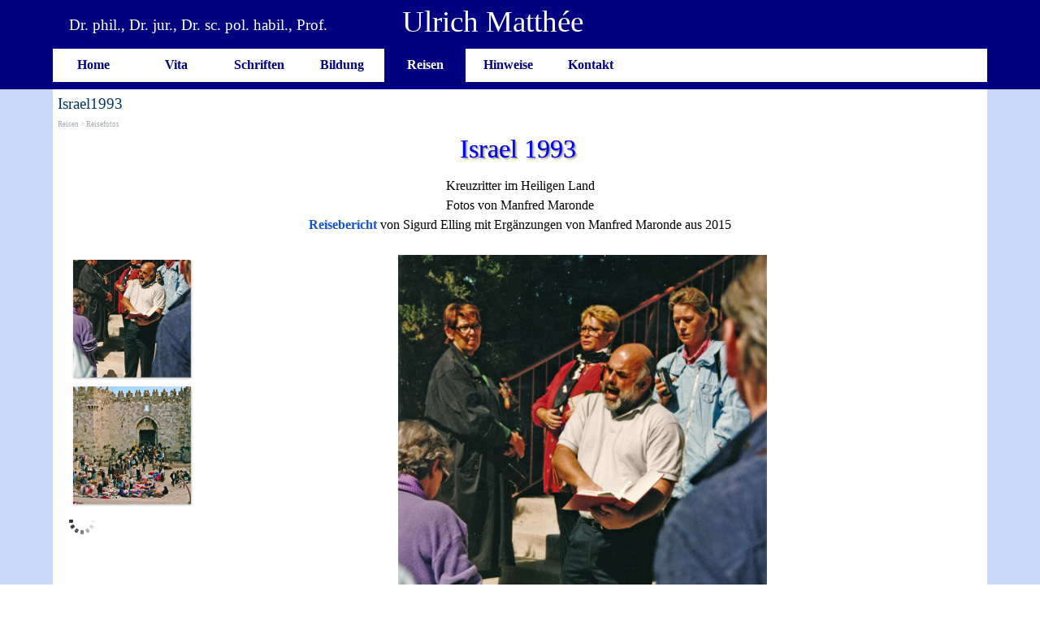

--- FILE ---
content_type: text/html
request_url: https://matthee.org/israel1993.html
body_size: 53023
content:
<!DOCTYPE html><!-- HTML5 -->
<html prefix="og: http://ogp.me/ns#" lang="de-DE" dir="ltr">
	<head>
		<title>Israel1993 - Prof. Dr. Dr. Ulrich Matthée, Kiel</title>
		<meta charset="utf-8" />
		<!--[if IE]><meta http-equiv="ImageToolbar" content="False" /><![endif]-->
		<meta name="author" content="Manfred Maronde" />
		<meta name="generator" content="Incomedia WebSite X5 Evo 2025.3.3 - www.websitex5.com" />
		<meta name="viewport" content="width=device-width, initial-scale=1" />
		
		<link rel="stylesheet" href="style/reset.css?2025-3-3-0" media="screen,print" />
		<link rel="stylesheet" href="style/print.css?2025-3-3-0" media="print" />
		<link rel="stylesheet" href="style/style.css?2025-3-3-0" media="screen,print" />
		<link rel="stylesheet" href="style/template.css?2025-3-3-0" media="screen" />
		<link rel="stylesheet" href="pcss/israel1993.css?2025-3-3-0-638994061381660408" media="screen,print" />
		<script src="res/jquery.js?2025-3-3-0"></script>
		<script src="res/x5engine.js?2025-3-3-0" data-files-version="2025-3-3-0"></script>
		<script>
			window.onload = function(){ checkBrowserCompatibility('Der von Ihnen verwendete Browser unterstützt nicht die die Funktionen, die für die Anzeige dieser Website benötigt werden.','Der von Ihnen verwendete Browser unterstützt möglicherweise nicht die die Funktionen, die für die Anzeige dieser Website benötigt werden.','[1]Browser aktualisieren[/1] oder [2]Vorgang fortsetzen[/2].','http://outdatedbrowser.com/'); };
			x5engine.utils.currentPagePath = 'israel1993.html';
			x5engine.boot.push(function () { x5engine.imPageToTop.initializeButton({}); });
		</script>
		<link rel="icon" href="favicon.ico?2025-3-3-0-638994061381170796" type="image/vnd.microsoft.icon" />
	</head>
	<body>
		<div id="imPageExtContainer">
			<div id="imPageIntContainer">
				<a class="screen-reader-only-even-focused" href="#imGoToCont" title="Überspringen Sie das Hauptmenü">Direkt zum Seiteninhalt</a>
				<div id="imHeaderBg"></div>
				<div id="imPage">
					<header id="imHeader">
						<h1 class="imHidden">Israel1993 - Prof. Dr. Dr. Ulrich Matthée, Kiel</h1>
						<div id="imHeaderObjects"><div id="imHeader_imMenuObject_01_wrapper" class="template-object-wrapper"><!-- UNSEARCHABLE --><a id="imHeader_imMenuObject_01_skip_menu" href="#imHeader_imMenuObject_01_after_menu" class="screen-reader-only-even-focused">Menü überspringen</a><div id="imHeader_imMenuObject_01"><nav id="imHeader_imMenuObject_01_container"><button type="button" class="clear-button-style hamburger-button hamburger-component" aria-label="Menü anzeigen"><span class="hamburger-bar"></span><span class="hamburger-bar"></span><span class="hamburger-bar"></span></button><div class="hamburger-menu-background-container hamburger-component">
	<div class="hamburger-menu-background menu-mobile menu-mobile-animated hidden">
		<button type="button" class="clear-button-style hamburger-menu-close-button" aria-label="Schließen"><span aria-hidden="true">&times;</span></button>
	</div>
</div>
<ul class="menu-mobile-animated hidden">
	<li class="imMnMnFirst imPage" data-link-paths=",/index.html,/">
<div class="label-wrapper">
<div class="label-inner-wrapper">
		<a class="label" href="index.html">
Home		</a>
</div>
</div>
	</li><li class="imMnMnMiddle imLevel" data-link-paths=",/vita.html" data-link-hash="-1004162149"><div class="label-wrapper"><div class="label-inner-wrapper"><a href="vita.html" class="label" onclick="return x5engine.utils.location('vita.html', null, false)">Vita</a><button type="button" class="screen-reader-only clear-button-style toggle-submenu" aria-label="Untermenü anzeigen für Vita" aria-expanded="false" onclick="if ($(this).attr('aria-expanded') == 'true') event.stopImmediatePropagation(); $(this).closest('.imLevel').trigger(jQuery.Event($(this).attr('aria-expanded') == 'false' ? 'mouseenter' : 'mouseleave', { originalEvent: event } ));">▼</button></div></div><ul data-original-position="open-bottom" class="open-bottom" style="" >
	<li class=" imPage" data-link-paths=",/lebenslauf.html">
<div class="label-wrapper">
<div class="label-inner-wrapper">
		<a class="label" href="lebenslauf.html">
Lebenslauf		</a>
</div>
</div>
	</li></ul></li><li class="imMnMnMiddle imLevel" data-link-paths=",/schriften.html" data-link-hash="-1004161332"><div class="label-wrapper"><div class="label-inner-wrapper"><a href="schriften.html" class="label" onclick="return x5engine.utils.location('schriften.html', null, false)">Schriften</a><button type="button" class="screen-reader-only clear-button-style toggle-submenu" aria-label="Untermenü anzeigen für Schriften" aria-expanded="false" onclick="if ($(this).attr('aria-expanded') == 'true') event.stopImmediatePropagation(); $(this).closest('.imLevel').trigger(jQuery.Event($(this).attr('aria-expanded') == 'false' ? 'mouseenter' : 'mouseleave', { originalEvent: event } ));">▼</button></div></div><ul data-original-position="open-bottom" class="open-bottom" style="" >
	<li class="imMnMnFirst imPage" data-link-paths=",/buecher.html">
<div class="label-wrapper">
<div class="label-inner-wrapper">
		<a class="label" href="buecher.html">
Bücher		</a>
</div>
</div>
	</li><li class="imMnMnMiddle imPage" data-link-paths=",/aufsaetze-1.html">
<div class="label-wrapper">
<div class="label-inner-wrapper">
		<a class="label" href="aufsaetze-1.html">
Aufsätze		</a>
</div>
</div>
	</li><li class="imMnMnLast imPage" data-link-paths=",/abendland.html">
<div class="label-wrapper">
<div class="label-inner-wrapper">
		<a class="label" href="abendland.html">
Abendland		</a>
</div>
</div>
	</li></ul></li><li class="imMnMnMiddle imLevel" data-link-paths=",/bildung.html" data-link-hash="-1004161921"><div class="label-wrapper"><div class="label-inner-wrapper"><a href="bildung.html" class="label" onclick="return x5engine.utils.location('bildung.html', null, false)">Bildung</a><button type="button" class="screen-reader-only clear-button-style toggle-submenu" aria-label="Untermenü anzeigen für Bildung" aria-expanded="false" onclick="if ($(this).attr('aria-expanded') == 'true') event.stopImmediatePropagation(); $(this).closest('.imLevel').trigger(jQuery.Event($(this).attr('aria-expanded') == 'false' ? 'mouseenter' : 'mouseleave', { originalEvent: event } ));">▼</button></div></div><ul data-original-position="open-bottom" class="open-bottom" style="" >
	<li class="imMnMnFirst imPage" data-link-paths=",/vortraege.html">
<div class="label-wrapper">
<div class="label-inner-wrapper">
		<a class="label" href="vortraege.html">
Vorträge		</a>
</div>
</div>
	</li><li class="imMnMnMiddle imPage" data-link-paths=",/seminare.html">
<div class="label-wrapper">
<div class="label-inner-wrapper">
		<a class="label" href="seminare.html">
Seminare		</a>
</div>
</div>
	</li><li class="imMnMnMiddle imPage" data-link-paths=",/akademie.html">
<div class="label-wrapper">
<div class="label-inner-wrapper">
		<a class="label" href="akademie.html">
Akademie		</a>
</div>
</div>
	</li><li class="imMnMnMiddle imPage" data-link-paths=",/video.html">
<div class="label-wrapper">
<div class="label-inner-wrapper">
		<a class="label" href="video.html">
Video		</a>
</div>
</div>
	</li><li class="imMnMnLast imPage" data-link-paths=",/vorschau.html">
<div class="label-wrapper">
<div class="label-inner-wrapper">
		<a class="label" href="vorschau.html">
Vorschau		</a>
</div>
</div>
	</li></ul></li><li class="imMnMnMiddle imLevel" data-link-paths=",/reisen.html" data-link-hash="-1004161902"><div class="label-wrapper"><div class="label-inner-wrapper"><a href="reisen.html" class="label" onclick="return x5engine.utils.location('reisen.html', null, false)">Reisen</a><button type="button" class="screen-reader-only clear-button-style toggle-submenu" aria-label="Untermenü anzeigen für Reisen" aria-expanded="false" onclick="if ($(this).attr('aria-expanded') == 'true') event.stopImmediatePropagation(); $(this).closest('.imLevel').trigger(jQuery.Event($(this).attr('aria-expanded') == 'false' ? 'mouseenter' : 'mouseleave', { originalEvent: event } ));">▼</button></div></div><ul data-original-position="open-bottom" class="open-bottom" style="" >
	<li class="imMnMnFirst imPage" data-link-paths=",/rueckschau.html">
<div class="label-wrapper">
<div class="label-inner-wrapper">
		<a class="label" href="rueckschau.html">
Rückschau		</a>
</div>
</div>
	</li><li class="imMnMnMiddle imPage" data-link-paths=",/exkursionen.html">
<div class="label-wrapper">
<div class="label-inner-wrapper">
		<a class="label" href="exkursionen.html">
Exkursionen		</a>
</div>
</div>
	</li><li class="imMnMnMiddle imPage" data-link-paths=",/staaten.html">
<div class="label-wrapper">
<div class="label-inner-wrapper">
		<a class="label" href="staaten.html">
Staaten		</a>
</div>
</div>
	</li><li class="imMnMnMiddle imPage" data-link-paths=",/landkarten.html">
<div class="label-wrapper">
<div class="label-inner-wrapper">
		<a class="label" href="landkarten.html">
Landkarten		</a>
</div>
</div>
	</li><li class="imMnMnMiddle imLevel" data-link-paths=",/reisefotos.html" data-link-hash="-1004160610"><div class="label-wrapper"><div class="label-inner-wrapper"><a href="reisefotos.html" class="label" onclick="return x5engine.utils.location('reisefotos.html', null, false)">Reisefotos</a><button type="button" class="screen-reader-only clear-button-style toggle-submenu" aria-label="Untermenü anzeigen für Reisefotos" aria-expanded="false" onclick="if ($(this).attr('aria-expanded') == 'true') event.stopImmediatePropagation(); $(this).closest('.imLevel').trigger(jQuery.Event($(this).attr('aria-expanded') == 'false' ? 'mouseenter' : 'mouseleave', { originalEvent: event } ));">▼</button></div></div><ul data-original-position="open-right" class="open-right" style="" >
	<li class="imMnMnFirst imPage" data-link-paths=",/polen1983.html">
<div class="label-wrapper">
<div class="label-inner-wrapper">
		<a class="label" href="polen1983.html">
Polen1983		</a>
</div>
</div>
	</li><li class="imMnMnMiddle imPage" data-link-paths=",/portugal1984.html">
<div class="label-wrapper">
<div class="label-inner-wrapper">
		<a class="label" href="portugal1984.html">
Portugal1984		</a>
</div>
</div>
	</li><li class="imMnMnMiddle imPage" data-link-paths=",/ostmittel-europa1985.html">
<div class="label-wrapper">
<div class="label-inner-wrapper">
		<a class="label" href="ostmittel-europa1985.html">
Ostmittel-Europa1985		</a>
</div>
</div>
	</li><li class="imMnMnMiddle imPage" data-link-paths=",/frankreich1986.html">
<div class="label-wrapper">
<div class="label-inner-wrapper">
		<a class="label" href="frankreich1986.html">
Frankreich1986		</a>
</div>
</div>
	</li><li class="imMnMnMiddle imPage" data-link-paths=",/ostsee1991.html">
<div class="label-wrapper">
<div class="label-inner-wrapper">
		<a class="label" href="ostsee1991.html">
Ostsee1991		</a>
</div>
</div>
	</li><li class="imMnMnMiddle imPage" data-link-paths=",/italien1991.html">
<div class="label-wrapper">
<div class="label-inner-wrapper">
		<a class="label" href="italien1991.html">
Italien1991		</a>
</div>
</div>
	</li><li class="imMnMnMiddle imPage" data-link-paths=",/baltikum1992.html">
<div class="label-wrapper">
<div class="label-inner-wrapper">
		<a class="label" href="baltikum1992.html">
Baltikum1992		</a>
</div>
</div>
	</li><li class="imMnMnMiddle imPage" data-link-paths=",/israel1993.html">
<div class="label-wrapper">
<div class="label-inner-wrapper">
		<a class="label" href="israel1993.html">
Israel1993		</a>
</div>
</div>
	</li><li class="imMnMnMiddle imPage" data-link-paths=",/jordanien-syrien1994.html">
<div class="label-wrapper">
<div class="label-inner-wrapper">
		<a class="label" href="jordanien-syrien1994.html">
Jordanien/Syrien1994		</a>
</div>
</div>
	</li><li class="imMnMnMiddle imPage" data-link-paths=",/ostmittel-europa1994.html">
<div class="label-wrapper">
<div class="label-inner-wrapper">
		<a class="label" href="ostmittel-europa1994.html">
Ostmittel-Europa1994		</a>
</div>
</div>
	</li><li class="imMnMnMiddle imPage" data-link-paths=",/suedost-asien1995.html">
<div class="label-wrapper">
<div class="label-inner-wrapper">
		<a class="label" href="suedost-asien1995.html">
Südost-Asien1995		</a>
</div>
</div>
	</li><li class="imMnMnMiddle imPage" data-link-paths=",/jemen1996.html">
<div class="label-wrapper">
<div class="label-inner-wrapper">
		<a class="label" href="jemen1996.html">
Jemen1996		</a>
</div>
</div>
	</li><li class="imMnMnMiddle imPage" data-link-paths=",/marokko1999.html">
<div class="label-wrapper">
<div class="label-inner-wrapper">
		<a class="label" href="marokko1999.html">
Marokko1999		</a>
</div>
</div>
	</li><li class="imMnMnMiddle imPage" data-link-paths=",/griechenland2000.html">
<div class="label-wrapper">
<div class="label-inner-wrapper">
		<a class="label" href="griechenland2000.html">
Griechenland2000		</a>
</div>
</div>
	</li><li class="imMnMnMiddle imPage" data-link-paths=",/spanien2001.html">
<div class="label-wrapper">
<div class="label-inner-wrapper">
		<a class="label" href="spanien2001.html">
Spanien2001		</a>
</div>
</div>
	</li><li class="imMnMnMiddle imPage" data-link-paths=",/russland2003.html">
<div class="label-wrapper">
<div class="label-inner-wrapper">
		<a class="label" href="russland2003.html">
Russland2003		</a>
</div>
</div>
	</li><li class="imMnMnMiddle imPage" data-link-paths=",/aegypten2004.html">
<div class="label-wrapper">
<div class="label-inner-wrapper">
		<a class="label" href="aegypten2004.html">
Ägypten2004		</a>
</div>
</div>
	</li><li class="imMnMnMiddle imPage" data-link-paths=",/indien2006.html">
<div class="label-wrapper">
<div class="label-inner-wrapper">
		<a class="label" href="indien2006.html">
Indien2006		</a>
</div>
</div>
	</li><li class="imMnMnMiddle imPage" data-link-paths=",/ex-jugoslawien2006.html">
<div class="label-wrapper">
<div class="label-inner-wrapper">
		<a class="label" href="ex-jugoslawien2006.html">
Ex-Jugoslawien2006		</a>
</div>
</div>
	</li><li class="imMnMnLast imPage" data-link-paths=",/usbekistan2010.html">
<div class="label-wrapper">
<div class="label-inner-wrapper">
		<a class="label" href="usbekistan2010.html">
Usbekistan2010		</a>
</div>
</div>
	</li></ul></li><li class="imMnMnMiddle imLevel" data-link-paths=",/reiseberichte.html" data-link-hash="-1004161712"><div class="label-wrapper"><div class="label-inner-wrapper"><a href="reiseberichte.html" class="label" onclick="return x5engine.utils.location('reiseberichte.html', null, false)">Reiseberichte</a><button type="button" class="screen-reader-only clear-button-style toggle-submenu" aria-label="Untermenü anzeigen für Reiseberichte" aria-expanded="false" onclick="if ($(this).attr('aria-expanded') == 'true') event.stopImmediatePropagation(); $(this).closest('.imLevel').trigger(jQuery.Event($(this).attr('aria-expanded') == 'false' ? 'mouseenter' : 'mouseleave', { originalEvent: event } ));">▼</button></div></div><ul data-original-position="open-right" class="open-right" style="" >
	<li class="imMnMnFirst imPage" data-link-paths=",/deutschland.html">
<div class="label-wrapper">
<div class="label-inner-wrapper">
		<a class="label" href="deutschland.html">
Deutschland		</a>
</div>
</div>
	</li><li class="imMnMnLast imPage" data-link-paths=",/ausland.html">
<div class="label-wrapper">
<div class="label-inner-wrapper">
		<a class="label" href="ausland.html">
Ausland		</a>
</div>
</div>
	</li></ul></li><li class="imMnMnLast imPage" data-link-paths=",/reisefreunde.html">
<div class="label-wrapper">
<div class="label-inner-wrapper">
		<a class="label" href="reisefreunde.html">
Reisefreunde		</a>
</div>
</div>
	</li></ul></li><li class="imMnMnMiddle imLevel" data-link-paths=",/hinweise.html" data-link-hash="-1004161161"><div class="label-wrapper"><div class="label-inner-wrapper"><a href="hinweise.html" class="label" onclick="return x5engine.utils.location('hinweise.html', null, false)">Hinweise</a><button type="button" class="screen-reader-only clear-button-style toggle-submenu" aria-label="Untermenü anzeigen für Hinweise" aria-expanded="false" onclick="if ($(this).attr('aria-expanded') == 'true') event.stopImmediatePropagation(); $(this).closest('.imLevel').trigger(jQuery.Event($(this).attr('aria-expanded') == 'false' ? 'mouseenter' : 'mouseleave', { originalEvent: event } ));">▼</button></div></div><ul data-original-position="open-bottom" class="open-bottom" style="" >
	<li class="imMnMnFirst imPage" data-link-paths=",/impressum.html">
<div class="label-wrapper">
<div class="label-inner-wrapper">
		<a class="label" href="impressum.html">
Impressum		</a>
</div>
</div>
	</li><li class="imMnMnMiddle imPage" data-link-paths=",/disclaimer.html">
<div class="label-wrapper">
<div class="label-inner-wrapper">
		<a class="label" href="disclaimer.html">
Disclaimer		</a>
</div>
</div>
	</li><li class="imMnMnMiddle imPage" data-link-paths=",/datenschutz.html">
<div class="label-wrapper">
<div class="label-inner-wrapper">
		<a class="label" href="datenschutz.html">
Datenschutz		</a>
</div>
</div>
	</li><li class="imMnMnMiddle imPage" data-link-paths=",/lage.html">
<div class="label-wrapper">
<div class="label-inner-wrapper">
		<a class="label" href="lage.html">
Lage		</a>
</div>
</div>
	</li><li class="imMnMnMiddle imPage" data-link-paths=",/download.html">
<div class="label-wrapper">
<div class="label-inner-wrapper">
		<a class="label" href="download.html">
Download		</a>
</div>
</div>
	</li><li class="imMnMnMiddle imPage" data-link-paths=",/kommentar.php">
<div class="label-wrapper">
<div class="label-inner-wrapper">
		<a class="label" href="kommentar.php">
Kommentar		</a>
</div>
</div>
	</li><li class="imMnMnMiddle imPage" data-link-paths=",/links.html">
<div class="label-wrapper">
<div class="label-inner-wrapper">
		<a class="label" href="links.html">
Links		</a>
</div>
</div>
	</li><li class="imMnMnLast imPage" data-link-paths=",/suche.html">
<div class="label-wrapper">
<div class="label-inner-wrapper">
		<a class="label" href="suche.html">
Suche		</a>
</div>
</div>
	</li></ul></li><li class="imMnMnLast imPage" data-link-paths=",/kontakt.html">
<div class="label-wrapper">
<div class="label-inner-wrapper">
		<a class="label" href="kontakt.html">
Kontakt		</a>
</div>
</div>
	</li></ul></nav></div><a id="imHeader_imMenuObject_01_after_menu" class="screen-reader-only-even-focused"></a><!-- UNSEARCHABLE END --><script>
var imHeader_imMenuObject_01_settings = {
	'menuId': 'imHeader_imMenuObject_01',
	'responsiveMenuEffect': 'none',
	'responsiveMenuLevelOpenEvent': 'mouseover',
	'animationDuration': 0,
}
x5engine.boot.push(function(){x5engine.initMenu(imHeader_imMenuObject_01_settings)});
$(function () {
    $('#imHeader_imMenuObject_01_container ul li').not('.imMnMnSeparator').each(function () {
        $(this).on('mouseenter', function (evt) {
            if (!evt.originalEvent) {
                evt.stopImmediatePropagation();
                evt.preventDefault();
                return;
            }
        });
    });
});
$(function () {$('#imHeader_imMenuObject_01_container ul li').not('.imMnMnSeparator').each(function () {    var $this = $(this), timeout = 0;    $this.on('mouseenter', function () {        clearTimeout(timeout);        setTimeout(function () { $this.children('ul, .multiple-column').stop(false, false).show(); }, 250);    }).on('mouseleave', function () {        timeout = setTimeout(function () { $this.children('ul, .multiple-column').stop(false, false).hide(); }, 250);    });});});

</script>
</div><div id="imHeader_imObjectTitle_03_wrapper" class="template-object-wrapper"><h1 id="imHeader_imObjectTitle_03"><span id ="imHeader_imObjectTitle_03_text" >Ulrich Matthée</span></h1></div><div id="imHeader_imObjectTitle_04_wrapper" class="template-object-wrapper"><h1 id="imHeader_imObjectTitle_04"><span id ="imHeader_imObjectTitle_04_text" >Ulrich Matthée</span></h1></div><div id="imHeader_imObjectTitle_05_wrapper" class="template-object-wrapper"><h2 id="imHeader_imObjectTitle_05"><span id ="imHeader_imObjectTitle_05_text" >Dr. phil., Dr. jur., Dr. sc. pol. habil., Prof.</span></h2></div></div>
					</header>
					<div id="imStickyBarContainer">
						<div id="imStickyBarGraphics"></div>
						<div id="imStickyBar">
							<div id="imStickyBarObjects"><div id="imStickyBar_imMenuObject_03_wrapper" class="template-object-wrapper"><!-- UNSEARCHABLE --><a id="imStickyBar_imMenuObject_03_skip_menu" href="#imStickyBar_imMenuObject_03_after_menu" class="screen-reader-only-even-focused">Menü überspringen</a><div id="imStickyBar_imMenuObject_03"><nav id="imStickyBar_imMenuObject_03_container"><button type="button" class="clear-button-style hamburger-button hamburger-component" aria-label="Menü anzeigen"><span class="hamburger-bar"></span><span class="hamburger-bar"></span><span class="hamburger-bar"></span></button><div class="hamburger-menu-background-container hamburger-component">
	<div class="hamburger-menu-background menu-mobile menu-mobile-animated hidden">
		<button type="button" class="clear-button-style hamburger-menu-close-button" aria-label="Schließen"><span aria-hidden="true">&times;</span></button>
	</div>
</div>
<ul class="menu-mobile-animated hidden">
	<li class="imMnMnFirst imPage" data-link-paths=",/index.html,/">
<div class="label-wrapper">
<div class="label-inner-wrapper">
		<a class="label" href="index.html">
Home		</a>
</div>
</div>
	</li><li class="imMnMnMiddle imLevel" data-link-paths=",/vita.html" data-link-hash="-1004162149"><div class="label-wrapper"><div class="label-inner-wrapper"><a href="vita.html" class="label" onclick="return x5engine.utils.location('vita.html', null, false)">Vita</a><button type="button" class="screen-reader-only clear-button-style toggle-submenu" aria-label="Untermenü anzeigen für Vita" aria-expanded="false" onclick="if ($(this).attr('aria-expanded') == 'true') event.stopImmediatePropagation(); $(this).closest('.imLevel').trigger(jQuery.Event($(this).attr('aria-expanded') == 'false' ? 'mouseenter' : 'mouseleave', { originalEvent: event } ));">▼</button></div></div><ul data-original-position="open-bottom" class="open-bottom" style="" >
	<li class=" imPage" data-link-paths=",/lebenslauf.html">
<div class="label-wrapper">
<div class="label-inner-wrapper">
		<a class="label" href="lebenslauf.html">
Lebenslauf		</a>
</div>
</div>
	</li></ul></li><li class="imMnMnMiddle imLevel" data-link-paths=",/schriften.html" data-link-hash="-1004161332"><div class="label-wrapper"><div class="label-inner-wrapper"><a href="schriften.html" class="label" onclick="return x5engine.utils.location('schriften.html', null, false)">Schriften</a><button type="button" class="screen-reader-only clear-button-style toggle-submenu" aria-label="Untermenü anzeigen für Schriften" aria-expanded="false" onclick="if ($(this).attr('aria-expanded') == 'true') event.stopImmediatePropagation(); $(this).closest('.imLevel').trigger(jQuery.Event($(this).attr('aria-expanded') == 'false' ? 'mouseenter' : 'mouseleave', { originalEvent: event } ));">▼</button></div></div><ul data-original-position="open-bottom" class="open-bottom" style="" >
	<li class="imMnMnFirst imPage" data-link-paths=",/buecher.html">
<div class="label-wrapper">
<div class="label-inner-wrapper">
		<a class="label" href="buecher.html">
Bücher		</a>
</div>
</div>
	</li><li class="imMnMnMiddle imPage" data-link-paths=",/aufsaetze-1.html">
<div class="label-wrapper">
<div class="label-inner-wrapper">
		<a class="label" href="aufsaetze-1.html">
Aufsätze		</a>
</div>
</div>
	</li><li class="imMnMnLast imPage" data-link-paths=",/abendland.html">
<div class="label-wrapper">
<div class="label-inner-wrapper">
		<a class="label" href="abendland.html">
Abendland		</a>
</div>
</div>
	</li></ul></li><li class="imMnMnMiddle imLevel" data-link-paths=",/bildung.html" data-link-hash="-1004161921"><div class="label-wrapper"><div class="label-inner-wrapper"><a href="bildung.html" class="label" onclick="return x5engine.utils.location('bildung.html', null, false)">Bildung</a><button type="button" class="screen-reader-only clear-button-style toggle-submenu" aria-label="Untermenü anzeigen für Bildung" aria-expanded="false" onclick="if ($(this).attr('aria-expanded') == 'true') event.stopImmediatePropagation(); $(this).closest('.imLevel').trigger(jQuery.Event($(this).attr('aria-expanded') == 'false' ? 'mouseenter' : 'mouseleave', { originalEvent: event } ));">▼</button></div></div><ul data-original-position="open-bottom" class="open-bottom" style="" >
	<li class="imMnMnFirst imPage" data-link-paths=",/vortraege.html">
<div class="label-wrapper">
<div class="label-inner-wrapper">
		<a class="label" href="vortraege.html">
Vorträge		</a>
</div>
</div>
	</li><li class="imMnMnMiddle imPage" data-link-paths=",/seminare.html">
<div class="label-wrapper">
<div class="label-inner-wrapper">
		<a class="label" href="seminare.html">
Seminare		</a>
</div>
</div>
	</li><li class="imMnMnMiddle imPage" data-link-paths=",/akademie.html">
<div class="label-wrapper">
<div class="label-inner-wrapper">
		<a class="label" href="akademie.html">
Akademie		</a>
</div>
</div>
	</li><li class="imMnMnMiddle imPage" data-link-paths=",/video.html">
<div class="label-wrapper">
<div class="label-inner-wrapper">
		<a class="label" href="video.html">
Video		</a>
</div>
</div>
	</li><li class="imMnMnLast imPage" data-link-paths=",/vorschau.html">
<div class="label-wrapper">
<div class="label-inner-wrapper">
		<a class="label" href="vorschau.html">
Vorschau		</a>
</div>
</div>
	</li></ul></li><li class="imMnMnMiddle imLevel" data-link-paths=",/reisen.html" data-link-hash="-1004161902"><div class="label-wrapper"><div class="label-inner-wrapper"><a href="reisen.html" class="label" onclick="return x5engine.utils.location('reisen.html', null, false)">Reisen</a><button type="button" class="screen-reader-only clear-button-style toggle-submenu" aria-label="Untermenü anzeigen für Reisen" aria-expanded="false" onclick="if ($(this).attr('aria-expanded') == 'true') event.stopImmediatePropagation(); $(this).closest('.imLevel').trigger(jQuery.Event($(this).attr('aria-expanded') == 'false' ? 'mouseenter' : 'mouseleave', { originalEvent: event } ));">▼</button></div></div><ul data-original-position="open-bottom" class="open-bottom" style="" >
	<li class="imMnMnFirst imPage" data-link-paths=",/rueckschau.html">
<div class="label-wrapper">
<div class="label-inner-wrapper">
		<a class="label" href="rueckschau.html">
Rückschau		</a>
</div>
</div>
	</li><li class="imMnMnMiddle imPage" data-link-paths=",/exkursionen.html">
<div class="label-wrapper">
<div class="label-inner-wrapper">
		<a class="label" href="exkursionen.html">
Exkursionen		</a>
</div>
</div>
	</li><li class="imMnMnMiddle imPage" data-link-paths=",/staaten.html">
<div class="label-wrapper">
<div class="label-inner-wrapper">
		<a class="label" href="staaten.html">
Staaten		</a>
</div>
</div>
	</li><li class="imMnMnMiddle imPage" data-link-paths=",/landkarten.html">
<div class="label-wrapper">
<div class="label-inner-wrapper">
		<a class="label" href="landkarten.html">
Landkarten		</a>
</div>
</div>
	</li><li class="imMnMnMiddle imLevel" data-link-paths=",/reisefotos.html" data-link-hash="-1004160610"><div class="label-wrapper"><div class="label-inner-wrapper"><a href="reisefotos.html" class="label" onclick="return x5engine.utils.location('reisefotos.html', null, false)">Reisefotos</a><button type="button" class="screen-reader-only clear-button-style toggle-submenu" aria-label="Untermenü anzeigen für Reisefotos" aria-expanded="false" onclick="if ($(this).attr('aria-expanded') == 'true') event.stopImmediatePropagation(); $(this).closest('.imLevel').trigger(jQuery.Event($(this).attr('aria-expanded') == 'false' ? 'mouseenter' : 'mouseleave', { originalEvent: event } ));">▼</button></div></div><ul data-original-position="open-right" class="open-right" style="" >
	<li class="imMnMnFirst imPage" data-link-paths=",/polen1983.html">
<div class="label-wrapper">
<div class="label-inner-wrapper">
		<a class="label" href="polen1983.html">
Polen1983		</a>
</div>
</div>
	</li><li class="imMnMnMiddle imPage" data-link-paths=",/portugal1984.html">
<div class="label-wrapper">
<div class="label-inner-wrapper">
		<a class="label" href="portugal1984.html">
Portugal1984		</a>
</div>
</div>
	</li><li class="imMnMnMiddle imPage" data-link-paths=",/ostmittel-europa1985.html">
<div class="label-wrapper">
<div class="label-inner-wrapper">
		<a class="label" href="ostmittel-europa1985.html">
Ostmittel-Europa1985		</a>
</div>
</div>
	</li><li class="imMnMnMiddle imPage" data-link-paths=",/frankreich1986.html">
<div class="label-wrapper">
<div class="label-inner-wrapper">
		<a class="label" href="frankreich1986.html">
Frankreich1986		</a>
</div>
</div>
	</li><li class="imMnMnMiddle imPage" data-link-paths=",/ostsee1991.html">
<div class="label-wrapper">
<div class="label-inner-wrapper">
		<a class="label" href="ostsee1991.html">
Ostsee1991		</a>
</div>
</div>
	</li><li class="imMnMnMiddle imPage" data-link-paths=",/italien1991.html">
<div class="label-wrapper">
<div class="label-inner-wrapper">
		<a class="label" href="italien1991.html">
Italien1991		</a>
</div>
</div>
	</li><li class="imMnMnMiddle imPage" data-link-paths=",/baltikum1992.html">
<div class="label-wrapper">
<div class="label-inner-wrapper">
		<a class="label" href="baltikum1992.html">
Baltikum1992		</a>
</div>
</div>
	</li><li class="imMnMnMiddle imPage" data-link-paths=",/israel1993.html">
<div class="label-wrapper">
<div class="label-inner-wrapper">
		<a class="label" href="israel1993.html">
Israel1993		</a>
</div>
</div>
	</li><li class="imMnMnMiddle imPage" data-link-paths=",/jordanien-syrien1994.html">
<div class="label-wrapper">
<div class="label-inner-wrapper">
		<a class="label" href="jordanien-syrien1994.html">
Jordanien/Syrien1994		</a>
</div>
</div>
	</li><li class="imMnMnMiddle imPage" data-link-paths=",/ostmittel-europa1994.html">
<div class="label-wrapper">
<div class="label-inner-wrapper">
		<a class="label" href="ostmittel-europa1994.html">
Ostmittel-Europa1994		</a>
</div>
</div>
	</li><li class="imMnMnMiddle imPage" data-link-paths=",/suedost-asien1995.html">
<div class="label-wrapper">
<div class="label-inner-wrapper">
		<a class="label" href="suedost-asien1995.html">
Südost-Asien1995		</a>
</div>
</div>
	</li><li class="imMnMnMiddle imPage" data-link-paths=",/jemen1996.html">
<div class="label-wrapper">
<div class="label-inner-wrapper">
		<a class="label" href="jemen1996.html">
Jemen1996		</a>
</div>
</div>
	</li><li class="imMnMnMiddle imPage" data-link-paths=",/marokko1999.html">
<div class="label-wrapper">
<div class="label-inner-wrapper">
		<a class="label" href="marokko1999.html">
Marokko1999		</a>
</div>
</div>
	</li><li class="imMnMnMiddle imPage" data-link-paths=",/griechenland2000.html">
<div class="label-wrapper">
<div class="label-inner-wrapper">
		<a class="label" href="griechenland2000.html">
Griechenland2000		</a>
</div>
</div>
	</li><li class="imMnMnMiddle imPage" data-link-paths=",/spanien2001.html">
<div class="label-wrapper">
<div class="label-inner-wrapper">
		<a class="label" href="spanien2001.html">
Spanien2001		</a>
</div>
</div>
	</li><li class="imMnMnMiddle imPage" data-link-paths=",/russland2003.html">
<div class="label-wrapper">
<div class="label-inner-wrapper">
		<a class="label" href="russland2003.html">
Russland2003		</a>
</div>
</div>
	</li><li class="imMnMnMiddle imPage" data-link-paths=",/aegypten2004.html">
<div class="label-wrapper">
<div class="label-inner-wrapper">
		<a class="label" href="aegypten2004.html">
Ägypten2004		</a>
</div>
</div>
	</li><li class="imMnMnMiddle imPage" data-link-paths=",/indien2006.html">
<div class="label-wrapper">
<div class="label-inner-wrapper">
		<a class="label" href="indien2006.html">
Indien2006		</a>
</div>
</div>
	</li><li class="imMnMnMiddle imPage" data-link-paths=",/ex-jugoslawien2006.html">
<div class="label-wrapper">
<div class="label-inner-wrapper">
		<a class="label" href="ex-jugoslawien2006.html">
Ex-Jugoslawien2006		</a>
</div>
</div>
	</li><li class="imMnMnLast imPage" data-link-paths=",/usbekistan2010.html">
<div class="label-wrapper">
<div class="label-inner-wrapper">
		<a class="label" href="usbekistan2010.html">
Usbekistan2010		</a>
</div>
</div>
	</li></ul></li><li class="imMnMnMiddle imLevel" data-link-paths=",/reiseberichte.html" data-link-hash="-1004161712"><div class="label-wrapper"><div class="label-inner-wrapper"><a href="reiseberichte.html" class="label" onclick="return x5engine.utils.location('reiseberichte.html', null, false)">Reiseberichte</a><button type="button" class="screen-reader-only clear-button-style toggle-submenu" aria-label="Untermenü anzeigen für Reiseberichte" aria-expanded="false" onclick="if ($(this).attr('aria-expanded') == 'true') event.stopImmediatePropagation(); $(this).closest('.imLevel').trigger(jQuery.Event($(this).attr('aria-expanded') == 'false' ? 'mouseenter' : 'mouseleave', { originalEvent: event } ));">▼</button></div></div><ul data-original-position="open-right" class="open-right" style="" >
	<li class="imMnMnFirst imPage" data-link-paths=",/deutschland.html">
<div class="label-wrapper">
<div class="label-inner-wrapper">
		<a class="label" href="deutschland.html">
Deutschland		</a>
</div>
</div>
	</li><li class="imMnMnLast imPage" data-link-paths=",/ausland.html">
<div class="label-wrapper">
<div class="label-inner-wrapper">
		<a class="label" href="ausland.html">
Ausland		</a>
</div>
</div>
	</li></ul></li><li class="imMnMnLast imPage" data-link-paths=",/reisefreunde.html">
<div class="label-wrapper">
<div class="label-inner-wrapper">
		<a class="label" href="reisefreunde.html">
Reisefreunde		</a>
</div>
</div>
	</li></ul></li><li class="imMnMnMiddle imLevel" data-link-paths=",/hinweise.html" data-link-hash="-1004161161"><div class="label-wrapper"><div class="label-inner-wrapper"><a href="hinweise.html" class="label" onclick="return x5engine.utils.location('hinweise.html', null, false)">Hinweise</a><button type="button" class="screen-reader-only clear-button-style toggle-submenu" aria-label="Untermenü anzeigen für Hinweise" aria-expanded="false" onclick="if ($(this).attr('aria-expanded') == 'true') event.stopImmediatePropagation(); $(this).closest('.imLevel').trigger(jQuery.Event($(this).attr('aria-expanded') == 'false' ? 'mouseenter' : 'mouseleave', { originalEvent: event } ));">▼</button></div></div><ul data-original-position="open-bottom" class="open-bottom" style="" >
	<li class="imMnMnFirst imPage" data-link-paths=",/impressum.html">
<div class="label-wrapper">
<div class="label-inner-wrapper">
		<a class="label" href="impressum.html">
Impressum		</a>
</div>
</div>
	</li><li class="imMnMnMiddle imPage" data-link-paths=",/disclaimer.html">
<div class="label-wrapper">
<div class="label-inner-wrapper">
		<a class="label" href="disclaimer.html">
Disclaimer		</a>
</div>
</div>
	</li><li class="imMnMnMiddle imPage" data-link-paths=",/datenschutz.html">
<div class="label-wrapper">
<div class="label-inner-wrapper">
		<a class="label" href="datenschutz.html">
Datenschutz		</a>
</div>
</div>
	</li><li class="imMnMnMiddle imPage" data-link-paths=",/lage.html">
<div class="label-wrapper">
<div class="label-inner-wrapper">
		<a class="label" href="lage.html">
Lage		</a>
</div>
</div>
	</li><li class="imMnMnMiddle imPage" data-link-paths=",/download.html">
<div class="label-wrapper">
<div class="label-inner-wrapper">
		<a class="label" href="download.html">
Download		</a>
</div>
</div>
	</li><li class="imMnMnMiddle imPage" data-link-paths=",/kommentar.php">
<div class="label-wrapper">
<div class="label-inner-wrapper">
		<a class="label" href="kommentar.php">
Kommentar		</a>
</div>
</div>
	</li><li class="imMnMnMiddle imPage" data-link-paths=",/links.html">
<div class="label-wrapper">
<div class="label-inner-wrapper">
		<a class="label" href="links.html">
Links		</a>
</div>
</div>
	</li><li class="imMnMnLast imPage" data-link-paths=",/suche.html">
<div class="label-wrapper">
<div class="label-inner-wrapper">
		<a class="label" href="suche.html">
Suche		</a>
</div>
</div>
	</li></ul></li><li class="imMnMnLast imPage" data-link-paths=",/kontakt.html">
<div class="label-wrapper">
<div class="label-inner-wrapper">
		<a class="label" href="kontakt.html">
Kontakt		</a>
</div>
</div>
	</li></ul></nav></div><a id="imStickyBar_imMenuObject_03_after_menu" class="screen-reader-only-even-focused"></a><!-- UNSEARCHABLE END --><script>
var imStickyBar_imMenuObject_03_settings = {
	'menuId': 'imStickyBar_imMenuObject_03',
	'responsiveMenuEffect': 'slide',
	'responsiveMenuLevelOpenEvent': 'mouseover',
	'animationDuration': 1100,
}
x5engine.boot.push(function(){x5engine.initMenu(imStickyBar_imMenuObject_03_settings)});
$(function () {
    $('#imStickyBar_imMenuObject_03_container ul li').not('.imMnMnSeparator').each(function () {
        $(this).on('mouseenter', function (evt) {
            if (!evt.originalEvent) {
                evt.stopImmediatePropagation();
                evt.preventDefault();
                return;
            }
        });
    });
});
$(function () {$('#imStickyBar_imMenuObject_03_container ul li').not('.imMnMnSeparator').each(function () {    var $this = $(this), timeout = 0, subtimeout = 0, width = 'none', height = 'none';        var submenu = $this.children('ul').add($this.find('.multiple-column > ul'));    $this.on('mouseenter', function () {        if($(this).parents('#imStickyBar_imMenuObject_03_container-menu-opened').length > 0) return;         clearTimeout(timeout);        clearTimeout(subtimeout);        $this.children('.multiple-column').show(0);        submenu.stop(false, false);        if (width == 'none') {             width = submenu.width();        }        if (height == 'none') {            height = submenu.height();            submenu.css({ overflow : 'hidden', height: 0});        }        setTimeout(function () {         submenu.css({ overflow : 'hidden'}).fadeIn(1).animate({ height: height }, 300, null, function() {$(this).css('overflow', 'visible'); });        }, 250);    }).on('mouseleave', function () {        if($(this).parents('#imStickyBar_imMenuObject_03_container-menu-opened').length > 0) return;         timeout = setTimeout(function () {         submenu.stop(false, false);            submenu.css('overflow', 'hidden').animate({ height: 0 }, 300, null, function() {$(this).fadeOut(0); });            subtimeout = setTimeout(function () { $this.children('.multiple-column').hide(0); }, 300);        }, 250);    });});});

</script>
</div><div id="imStickyBar_imObjectTitle_05_wrapper" class="template-object-wrapper"><h2 id="imStickyBar_imObjectTitle_05"><span id ="imStickyBar_imObjectTitle_05_text" >Dr. phil., Dr. jur., Dr. sc. pol. habil., Prof.</span></h2></div><div id="imStickyBar_imObjectTitle_06_wrapper" class="template-object-wrapper"><h1 id="imStickyBar_imObjectTitle_06"><span id ="imStickyBar_imObjectTitle_06_text" >Ulrich Matthée</span></h1></div></div>
						</div>
					</div>
					<div id="imSideBar">
						<div id="imSideBarObjects"><div id="imSideBar_imObjectImage_01_wrapper" class="template-object-wrapper"><div id="imSideBar_imObjectImage_01"><div id="imSideBar_imObjectImage_01_container"></div></div>
<script>
	x5engine.boot.push(function () {
		$('#imSideBar_imObjectImage_01').addClass('imlazyloading').trigger('imLazyLoadingStart');
		new x5engine.mediaObject({
			'url': '211206165160216183098142184166161161208208212096156200219',
			"title": 'Maronde\'s Logo', 
			'protect': true,
			'load': function ( o ) {
				$('#imSideBar_imObjectImage_01_container').html( $(o.DOMObject()).css({ 'position': 'relative', 'left': 0, 'top': 0 }) );
				$('#imSideBar_imObjectImage_01').trigger('imLazyLoadingEnd');
			}
		});
	});
</script>
</div><div id="imSideBar_imTextObject_02_wrapper" class="template-object-wrapper"><div id="imSideBar_imTextObject_02">
	<div data-index="0"  class="text-tab-content grid-prop current-tab "  id="imSideBar_imTextObject_02_tab0" style="opacity: 1; " role="tabpanel" tabindex="0">
		<div class="text-inner">
			<div align="center"> 						<div data-line-height="1.15" class="lh1-15 cf1"><div class="fs9lh1-15 ff1"><div data-line-height="1.15" class="lh1-15 cb1"><b class="imTALeft fs9lh1-15">Kunstverlag und</b><br></div><div data-line-height="1.15" class="lh1-15 cb1"><b>Agentur GmbH<br></b><b class="imTALeft"><div style="text-align: -webkit-center; display: inline !important;" data-line-height="1.15" class="lh1-15"><b class="imTALeft">Sternenweg 4<br></b></div></b><b class="imTALeft"><div style="text-align: -webkit-center; display: inline !important;" data-line-height="1.15" class="lh1-15"><b class="imTALeft">21481 Lauenburg/Elbe<br></b></div></b><b class="imTALeft"><div style="text-align: -webkit-center; display: inline !important;" data-line-height="1.15" class="lh1-15"><b class="imTALeft">maronde@t-online.de<br>04153/5990849</b></div></b></div></div></div></div>
		</div>
	</div>

</div>
</div><div id="imSideBar_imObjectImage_03_wrapper" class="template-object-wrapper"><div id="imSideBar_imObjectImage_03"><div id="imSideBar_imObjectImage_03_container"><img src="images/10Jahre.png" alt="Jubiläumsangebot" title="Jubiläumsangebot" width="120" height="99" />
</div></div></div></div>
					</div>
					<div id="imContentGraphics"></div>
					<main id="imContent">
						<a id="imGoToCont"></a>
						<header>
							<h2 id="imPgTitle">Israel1993</h2>
							<div id="imBreadcrumb"><a href="reisen.html" onclick="return x5engine.utils.location('reisen.html', null, false)">Reisen</a> &gt; <a href="reisefotos.html" onclick="return x5engine.utils.location('reisefotos.html', null, false)">Reisefotos</a></div>
						</header>
						<div id="imPageRow_1" class="imPageRow">
						
						</div>
						<div id="imCell_7" class=""> <div id="imCellStyleGraphics_7" ></div><div id="imCellStyleBorders_7"></div><h1 id="imObjectTitle_92_07"><span id ="imObjectTitle_92_07_text" >Israel 1993</span></h1></div><div id="imPageRow_2" class="imPageRow">
						
						</div>
						<div id="imCell_8" class=""> <div id="imCellStyleGraphics_8" ></div><div id="imCellStyleBorders_8"></div><div id="imTextObject_92_08">
							<div data-index="0"  class="text-tab-content grid-prop current-tab "  id="imTextObject_92_08_tab0" style="opacity: 1; " role="tabpanel" tabindex="0">
								<div class="text-inner">
									<div class="imTACenter"><span class="fs12lh1-5">Kreuzritter im Heiligen Land</span><div><span class="fs12lh1-5">Fotos von Manfred Maronde</span></div><div><span class="fs12lh1-5"><b><a href="https://www.mmaronde.de/414.htm" target="_blank" class="imCssLink">Reisebericht</a></b></span> von Sigurd Elling mit Ergänzungen von Manfred Maronde aus 2015<span class="fs12lh1-5"><br></span></div></div>
								</div>
							</div>
						
						</div>
						</div><div id="imCell_9" class=""> <div id="imCellStyleGraphics_9" ></div><div id="imCellStyleBorders_9"></div><div id="imObjectGallery_92_09"><div id="imObjectGalleryContainer_9"></div></div>
<script>
var imObjectGallery_92_09_settings = {'target': '#imObjectGallery_92_09','backgroundColor': 'transparent','description': { 'fontSize': '10pt','fontFamily': 'Verdana','fontStyle': 'normal','fontWeight': 'normal'},'autoplay': true,'thumbs': { 'position': 'left', 'number': 4 },'controlBar': { 'show': true, 'color': 'rgba(0, 0, 255, 1)' },'random': false,'fullScreen': true,'media': [{'type': 'image','width': 1047,'height': 1440,'url': 'gallery/12904_Israel_Jerusalem_Oelberg_Himmelfahrtskapelle.jpg','hiresUrl': 'gallery/12904_Israel_Jerusalem_Oelberg_Himmelfahrtskapelle_big.jpg','hiresWidth': 1046,'hiresHeight': 1440,'thumb': 'gallery/12904_Israel_Jerusalem_Oelberg_Himmelfahrtskapelle_thumb.png','thumbUrl': 'gallery/12904_Israel_Jerusalem_Oelberg_Himmelfahrtskapelle_sb_thumb.png','description': 'Jerusalem, Ölberg, Bibel-Lesung an der Himmelfahrts-Kapelle','autoplayTime': 5000,'effect': 'none'},{'type': 'image','width': 1110,'height': 812,'url': 'gallery/12926_Israel_Jerusalem_Damaskustor.jpg','hiresUrl': 'gallery/12926_Israel_Jerusalem_Damaskustor_big.jpg','hiresWidth': 1969,'hiresHeight': 1440,'thumb': 'gallery/12926_Israel_Jerusalem_Damaskustor_thumb.png','thumbUrl': 'gallery/12926_Israel_Jerusalem_Damaskustor_sb_thumb.png','description': 'Damaskus-Tor','autoplayTime': 5000,'effect': 'none'},{'type': 'image','width': 1110,'height': 767,'url': 'gallery/12817_Israel_Jerusalem_Marienhospital.jpg','hiresUrl': 'gallery/12817_Israel_Jerusalem_Marienhospital_big.jpg','hiresWidth': 2085,'hiresHeight': 1440,'thumb': 'gallery/12817_Israel_Jerusalem_Marienhospital_thumb.png','thumbUrl': 'gallery/12817_Israel_Jerusalem_Marienhospital_sb_thumb.png','description': 'Ruinen ehem. Marien-Hospital','autoplayTime': 5000,'effect': 'none'},{'type': 'image','width': 1110,'height': 799,'url': 'gallery/13004_Israel_Betlehem_Geburtskirche_i.jpg','hiresUrl': 'gallery/13004_Israel_Betlehem_Geburtskirche_i_big.jpg','hiresWidth': 2002,'hiresHeight': 1440,'thumb': 'gallery/13004_Israel_Betlehem_Geburtskirche_i_thumb.png','thumbUrl': 'gallery/13004_Israel_Betlehem_Geburtskirche_i_sb_thumb.png','description': 'Betlehem, Geburtskirche','autoplayTime': 5000,'effect': 'none'},{'type': 'image','width': 1110,'height': 806,'url': 'gallery/13028_Israel_Massada_Katapultkugeln.jpg','hiresUrl': 'gallery/13028_Israel_Massada_Katapultkugeln_big.jpg','hiresWidth': 1983,'hiresHeight': 1440,'thumb': 'gallery/13028_Israel_Massada_Katapultkugeln_thumb.png','thumbUrl': 'gallery/13028_Israel_Massada_Katapultkugeln_sb_thumb.png','description': 'Massada, Katapult-Steinkugeln','autoplayTime': 5000,'effect': 'none'},{'type': 'image','width': 1110,'height': 796,'url': 'gallery/13225_Israel_See_Genezareth_Hoerner_Hittim.jpg','hiresUrl': 'gallery/13225_Israel_See_Genezareth_Hoerner_Hittim_big.jpg','hiresWidth': 2009,'hiresHeight': 1440,'thumb': 'gallery/13225_Israel_See_Genezareth_Hoerner_Hittim_thumb.png','thumbUrl': 'gallery/13225_Israel_See_Genezareth_Hoerner_Hittim_sb_thumb.png','description': 'See Genezareth, Hörner von Hittim','autoplayTime': 5000,'effect': 'none'},{'type': 'image','width': 1110,'height': 798,'url': 'gallery/13417_Israel_See_Genezareth_Jesus-Boot.jpg','hiresUrl': 'gallery/13417_Israel_See_Genezareth_Jesus-Boot_big.jpg','hiresWidth': 2005,'hiresHeight': 1440,'thumb': 'gallery/13417_Israel_See_Genezareth_Jesus-Boot_thumb.png','thumbUrl': 'gallery/13417_Israel_See_Genezareth_Jesus-Boot_sb_thumb.png','description': 'Fahrt auf ‚Jesus-Boot‘','autoplayTime': 5000,'effect': 'none'},{'type': 'image','width': 1110,'height': 712,'url': 'gallery/13430_Israel_See_Genezareth_Jesus-Boot_Gruppe.jpg','hiresUrl': 'gallery/13430_Israel_See_Genezareth_Jesus-Boot_Gruppe_big.jpg','hiresWidth': 2248,'hiresHeight': 1440,'thumb': 'gallery/13430_Israel_See_Genezareth_Jesus-Boot_Gruppe_thumb.png','thumbUrl': 'gallery/13430_Israel_See_Genezareth_Jesus-Boot_Gruppe_sb_thumb.png','description': 'See Genezareth, wir waren im Boot','autoplayTime': 5000,'effect': 'none'},{'type': 'image','width': 1110,'height': 793,'url': 'gallery/13116_Israel_See_Genezareth_Eiscafe.jpg','hiresUrl': 'gallery/13116_Israel_See_Genezareth_Eiscafe_big.jpg','hiresWidth': 2017,'hiresHeight': 1440,'thumb': 'gallery/13116_Israel_See_Genezareth_Eiscafe_thumb.png','thumbUrl': 'gallery/13116_Israel_See_Genezareth_Eiscafe_sb_thumb.png','description': 'Erfrischung für erschöpfte Krieger','autoplayTime': 5000,'effect': 'none'},{'type': 'image','width': 1110,'height': 798,'url': 'gallery/13414_Israel_Festung_Montfort.jpg','hiresUrl': 'gallery/13414_Israel_Festung_Montfort_big.jpg','hiresWidth': 2003,'hiresHeight': 1440,'thumb': 'gallery/13414_Israel_Festung_Montfort_thumb.png','thumbUrl': 'gallery/13414_Israel_Festung_Montfort_sb_thumb.png','description': 'Montfort, Kreuzfahrer-Burg','autoplayTime': 5000,'effect': 'none'},{'type': 'image','width': 1110,'height': 791,'url': 'gallery/13404_Israel_Akko_Gewoelbe.jpg','hiresUrl': 'gallery/13404_Israel_Akko_Gewoelbe_big.jpg','hiresWidth': 2022,'hiresHeight': 1440,'thumb': 'gallery/13404_Israel_Akko_Gewoelbe_thumb.png','thumbUrl': 'gallery/13404_Israel_Akko_Gewoelbe_sb_thumb.png','description': 'Akko, Kreuzfahrer-Festung','autoplayTime': 5000,'effect': 'none'}]};var dataimObjectGallery_92_09 = null;
function loadimObjectGallery_92_09() {
var startIndex = 0;
if(!!dataimObjectGallery_92_09) {
imObjectGallery_92_09_settings.startFrom = dataimObjectGallery_92_09.currentItemIndex();
}
var w = 0;
var h = 0;
w = $('#imObjectGallery_92_09').width();

w = w + (0);
var wImageMax = 1110;
wImageMax = wImageMax + (0);
w  = Math.min(w, 1110);
h = w * 1440 / 2560;
imObjectGallery_92_09_settings.width = w;
imObjectGallery_92_09_settings.height = h;
var minThumbsSize = 128;
var maxThumbsSize = 154;
var thumbsSize = (h  / 4) - 2;
 thumbsSize = Math.max(thumbsSize, minThumbsSize);
 thumbsSize = Math.min(thumbsSize, maxThumbsSize);
imObjectGallery_92_09_settings.thumbs.size = thumbsSize;
dataimObjectGallery_92_09 = x5engine.gallery(imObjectGallery_92_09_settings);
}
x5engine.boot.push(function() {
var imObjectGallery_92_09_resizeTo = null,
imObjectGallery_92_09_width = 0,
isFirstTime = true;
loadimObjectGallery_92_09();
x5engine.utils.onElementResize(document.getElementById('imObjectGallery_92_09').parentNode, function (rect, target) {
if (imObjectGallery_92_09_width == rect.width) {
return;
}
imObjectGallery_92_09_width = rect.width;
if (!!imObjectGallery_92_09_resizeTo) {
clearTimeout(imObjectGallery_92_09_resizeTo);
}
imObjectGallery_92_09_resizeTo = setTimeout(function() {
if(!isFirstTime) {
loadimObjectGallery_92_09();
}
else {
isFirstTime = false;
}
}, 50);
});
});
</script></div>
					</main>
					<div id="imFooterBg"></div>
					<footer id="imFooter">
						<div id="imFooterObjects"><div id="imFooter_imTextObject_02_wrapper" class="template-object-wrapper"><div id="imFooter_imTextObject_02">
	<div data-index="0"  class="text-tab-content grid-prop current-tab "  id="imFooter_imTextObject_02_tab0" style="opacity: 1; " role="tabpanel" tabindex="0">
		<div class="text-inner">
			<div class="imTACenter"><div data-line-height="1.15" class="lh1-15 imTALeft"><span class="fs10lh1-15 cf1"><b>Besuchsanschrift:</b></span></div><div data-line-height="1.15" class="lh1-15 imTALeft"><span class="fs10lh1-15 cf1">Prof. Dr. Dr. Ulrich Matthée<br>Am Seeufer 3<br>24111 Kiel</span><br></div></div>
		</div>
	</div>

</div>
</div><div id="imFooter_imTextObject_03_wrapper" class="template-object-wrapper"><div id="imFooter_imTextObject_03">
	<div data-index="0"  class="text-tab-content grid-prop current-tab "  id="imFooter_imTextObject_03_tab0" style="opacity: 1; " role="tabpanel" tabindex="0">
		<div class="text-inner">
			<div class="imTACenter"><div data-line-height="1.15" class="lh1-15 imTALeft"><span class="fs10lh1-15 cf1"><b>Rufnummer:</b></span><div data-line-height="1.15" class="lh1-15"><span class="fs10lh1-15 cf1">Telefon: 04 31 / <br>1 28 04 16</span></div></div></div>
		</div>
	</div>

</div>
</div><div id="imFooter_imTextObject_04_wrapper" class="template-object-wrapper"><div id="imFooter_imTextObject_04">
	<div data-index="0"  class="text-tab-content grid-prop current-tab "  id="imFooter_imTextObject_04_tab0" style="opacity: 1; " role="tabpanel" tabindex="0">
		<div class="text-inner">
			<div class="imTACenter"><div data-line-height="1.15" class="lh1-15 imTALeft"><span class="fs10lh1-15"><b><span class="cf1">Elektronische Post:</span></b></span><div data-line-height="1.15" class="lh1-15"><span class="fs10lh1-15"><span class="cf1">Internet: www.matthee.org</span></span></div><div data-line-height="1.15" class="lh1-15"><span class="fs10lh1-15"><span class="cf1">E-Mail: </span></span><span class="fs10lh1-15 cf1">ulrich-matthee@outlook.de</span></div></div></div>
		</div>
	</div>

</div>
</div><div id="imFooter_imObjectButton_06_wrapper" class="template-object-wrapper"><div id="imFooter_imObjectButton_06"><button type="button" id="imFooter_imObjectButton_06_button" onclick="x5engine.utils.location('impressum.html', null, false);" role="link">Impressum</button></div></div><div id="imFooter_imObjectButton_07_wrapper" class="template-object-wrapper"><div id="imFooter_imObjectButton_07"><button type="button" id="imFooter_imObjectButton_07_button" onclick="x5engine.utils.location('datenschutz.html', null, false);" role="link">Datenschutz</button></div></div><div id="imFooter_imObjectButton_08_wrapper" class="template-object-wrapper"><div id="imFooter_imObjectButton_08"><button type="button" id="imFooter_imObjectButton_08_button" onclick="x5engine.utils.location('suche.html', null, false);" role="link">Suche</button></div></div></div>
					</footer>
				</div>
				<span class="screen-reader-only-even-focused" style="bottom: 0;"><a href="#imGoToCont" title="Lesen Sie den Inhalt der Seite noch einmal durch">Zurück zum Seiteninhalt</a></span>
			</div>
		</div>
		
		<noscript class="imNoScript"><div class="alert alert-red">Um diese Website nutzen zu können, aktivieren Sie bitte JavaScript.</div></noscript>
	</body>
</html>


--- FILE ---
content_type: text/css
request_url: https://matthee.org/style/template.css?2025-3-3-0
body_size: 7508
content:
html { position: relative; margin: 0; padding: 0; height: 100%; }
body { margin: 0; padding: 0; text-align: start; height: 100%; }
#imPageExtContainer { min-height: 100%; }
#imPageIntContainer { position: relative;}
#imPage { position: relative; width: 100%; }
#imHeaderBg { position: absolute; inset-inline-start: 0px; top: 0; width: 100%; }
#imContent { position: relative; overflow-x: clip; }
#imFooterBg { position: absolute; inset-inline-start: 0px; bottom: 0; width: 100%; }
#imStickyBarContainer { visibility: hidden; position: fixed; overflow: hidden; }
#imPageToTop { position: fixed; bottom: 30px; inset-inline-end: 30px; z-index: 100500; display: none; opacity: 0.75 }
#imPageToTop:hover { opacity: 1; cursor: pointer; }
@media (min-width: 1150.0px) {
		#imPageExtContainer { background-image: none; background-color: rgba(201, 218, 248, 1); z-index: 0; position: relative; }
		#imPage { padding-top: 0px; padding-bottom: 0px; min-width: 1150px; }
		#imHeaderBg { height: 110px; background-image: none; background-color: rgba(0, 0, 128, 1); }
		#imHeader { background-image: none; background-color: transparent; }
		#imHeaderObjects { margin-inline-start: auto; margin-inline-end: auto; position: relative; height: 110px; width:1150px; }
		#imContent { align-self: start; padding: 0px 0 0px 0; }
		#imContentGraphics { min-height: 600px; background-image: none; background-color: rgba(255, 255, 255, 1); }
		#imFooterBg { z-index: -1; height: 90px; background-image: none; background-color: rgba(0, 0, 128, 1); }
		#imFooter {  background-image: none; background-color: transparent; }
		#imFooterObjects { margin-inline-start: auto; margin-inline-end: auto; position: relative; height: 90px; width:1150px; }
		#imSideBar { background-image: none; background-color: rgba(255, 255, 255, 1); overflow: visible; zoom: 1; z-index: 200; }
		#imSideBarObjects { position: relative; height: 600px; }
		#imStickyBarContainer { top: 0; inset-inline-start: 0px; inset-inline-end: 0px; margin: auto; width: 100%; height: 90px; box-sizing: border-box; z-index: 10301; }
		#imStickyBarGraphics { top: 0; inset-inline-start: 0px; inset-inline-end: 0px; margin: auto; width: 100%; height: 90px; box-sizing: border-box; background-image: none; background-color: rgba(0, 0, 128, 1); position: absolute; }
		#imStickyBar { position: relative; top: 0; inset-inline-start: 0px; margin: auto; width: 1150px }
		#imStickyBarObjects { position: relative; height: 90px; }
	
}
@media (max-width: 1149.9px) and (min-width: 720.0px) {
		#imPageExtContainer { background-image: none; background-color: rgba(201, 218, 248, 1); z-index: 0; position: relative; }
		#imPage { padding-top: 0px; padding-bottom: 0px; min-width: 720px; }
		#imHeaderBg { height: 110px; background-image: none; background-color: rgba(0, 0, 128, 1); }
		#imHeader { background-image: none; background-color: transparent; }
		#imHeaderObjects { margin-inline-start: auto; margin-inline-end: auto; position: relative; height: 110px; width:720px; }
		#imContent { align-self: start; padding: 0px 0 0px 0; }
		#imContentGraphics { min-height: 600px; background-image: none; background-color: rgba(255, 255, 255, 1); }
		#imFooterBg { z-index: -1; height: 100px; background-image: none; background-color: rgba(0, 0, 128, 1); }
		#imFooter {  background-image: none; background-color: transparent; }
		#imFooterObjects { margin-inline-start: auto; margin-inline-end: auto; position: relative; height: 100px; width:720px; }
		#imSideBar { background-image: none; background-color: rgba(255, 255, 255, 1); overflow: visible; zoom: 1; z-index: 200; }
		#imSideBarObjects { position: relative; height: 600px; }
		#imStickyBarContainer { top: 0; inset-inline-start: 0px; inset-inline-end: 0px; margin: auto; width: 100%; height: 90px; box-sizing: border-box; z-index: 10301; }
		#imStickyBarGraphics { top: 0; inset-inline-start: 0px; inset-inline-end: 0px; margin: auto; width: 100%; height: 90px; box-sizing: border-box; background-image: none; background-color: rgba(0, 0, 128, 1); position: absolute; }
		#imStickyBar { position: relative; top: 0; inset-inline-start: 0px; margin: auto; width: 720px }
		#imStickyBarObjects { position: relative; height: 90px; }
	
}
@media (max-width: 719.9px) and (min-width: 480.0px) {
		#imPageExtContainer { background-image: none; background-color: rgba(201, 218, 248, 1); z-index: 0; position: relative; }
		#imPage { padding-top: 0px; padding-bottom: 0px; min-width: 480px; }
		#imHeaderBg { height: 100px; background-image: none; background-color: rgba(0, 0, 128, 1); }
		#imHeader { background-image: none; background-color: transparent; }
		#imHeaderObjects { margin-inline-start: auto; margin-inline-end: auto; position: relative; height: 100px; width:480px; }
		#imContent { align-self: start; padding: 0px 0 0px 0; }
		#imContentGraphics { min-height: 600px; background-image: none; background-color: rgba(255, 255, 255, 1); }
		#imFooterBg { z-index: -1; height: 200px; background-image: none; background-color: rgba(0, 0, 128, 1); }
		#imFooter {  background-image: none; background-color: transparent; }
		#imFooterObjects { margin-inline-start: auto; margin-inline-end: auto; position: relative; height: 200px; width:480px; }
		#imSideBar { background-image: none; background-color: rgba(255, 255, 255, 1); overflow: visible; zoom: 1; z-index: 200; }
		#imSideBarObjects { position: relative; height: 600px; }
		#imStickyBarContainer { top: 0; inset-inline-start: 0px; inset-inline-end: 0px; margin: auto; width: 100%; height: 70px; box-sizing: border-box; z-index: 10301; }
		#imStickyBarGraphics { top: 0; inset-inline-start: 0px; inset-inline-end: 0px; margin: auto; width: 100%; height: 70px; box-sizing: border-box; background-image: none; background-color: rgba(0, 0, 128, 1); position: absolute; }
		#imStickyBar { position: relative; top: 0; inset-inline-start: 0px; margin: auto; width: 480px }
		#imStickyBarObjects { position: relative; height: 70px; }
	
}
@media (max-width: 479.9px)  {
		#imPageExtContainer { background-image: none; background-color: rgba(201, 218, 248, 1); z-index: 0; position: relative; }
		#imPage { padding-top: 0px; padding-bottom: 0px; }
		#imHeaderBg { height: 80px; background-image: none; background-color: rgba(0, 0, 128, 1); }
		#imHeader { background-image: none; background-color: transparent; }
		#imHeaderObjects { margin-inline-start: auto; margin-inline-end: auto; position: relative; height: 80px; width:320px; }
		#imContent { align-self: start; padding: 0px 0 0px 0; }
		#imContentGraphics { min-height: 600px; background-image: none; background-color: rgba(255, 255, 255, 1); }
		#imFooterBg { z-index: -1; height: 240px; background-image: none; background-color: rgba(0, 0, 128, 1); }
		#imFooter {  background-image: none; background-color: transparent; }
		#imFooterObjects { margin-inline-start: auto; margin-inline-end: auto; position: relative; height: 240px; width:320px; }
		#imSideBar { background-image: none; background-color: rgba(211, 218, 220, 1); overflow: visible; zoom: 1; z-index: 200; }
		#imSideBarObjects { position: relative; height: 600px; }
		#imStickyBarContainer { top: 0; inset-inline-start: 0px; inset-inline-end: 0px; margin: auto; width: 100%; height: 70px; box-sizing: border-box; z-index: 10301; }
		#imStickyBarGraphics { top: 0; inset-inline-start: 0px; inset-inline-end: 0px; margin: auto; width: 100%; height: 70px; box-sizing: border-box; background-image: none; background-color: rgba(0, 0, 128, 1); position: absolute; }
		#imStickyBar { position: relative; top: 0; inset-inline-start: 0px; margin: auto; width: 320px }
		#imStickyBarObjects { position: relative; height: 70px; }
	
}


--- FILE ---
content_type: text/javascript
request_url: https://matthee.org/res/x5settings.js?2025-3-3-0
body_size: 216188
content:
(function ( $, x5engine ) {
	var x = x5engine,
		s = x.settings,
		p = s.currentPath,
		b = x.boot;

	s.siteId = '271FFF87E00D0E13D654FA335D889240';
	s.version = '2022-3-6-0';
	b.push(function () {
		x.setupDateTime();
		x.imAccess.showLogout();
		x.utils.autoHeight();
		x.cart.ui.updateWidget();
		x.imGrid.init();
	});
	b.push(function () {
		x.stickyBar({
			enabledBreakpoints: ['ea2f0ee4d5cbb25e1ee6c7c4378fee7b','d2f9bff7f63c0d6b7c7d55510409c19b','72e5146e7d399bc2f8a12127e43469f1','5ecdcca63de80fd3d4fbb36295d22b7d']
		});
	});

	// Links
	$.extend(s.links, {
		'htmlPlaceholder' : '<!--html_content_placeholder-->',
		'cssPlaceholder' : '<!--css_class_placeholder-->',
		'baseUrlPlaceholder' : '<!--base_url_placeholder-->'
	});


	// ShowBox
	$.extend(s.imShowBox, {
		"effect": "zoom", "customEffect": "generic animated none",
		'transitionEffect' : 'fade',
		'fullScreenEnabled' : true,
		'zoomEnabled' : true,
		'showProgress' : true,
		'shadow' : '',
		'background' : 'rgba(55, 71, 79, 1)',
		'backgroundBlur' : false,
		'borderWidth' : {
			'top': 0,
			'right': 0,
			'bottom': 0,
			'left': 0
		},
		'buttonLeft': '<svg class=\"im-common-left-button\"  xmlns=\"http://www.w3.org/2000/svg\" xmlns:xlink=\"http://www.w3.org/1999/xlink\" viewBox=\"0 0 50 50\"><defs><style>.a{opacity:0.6;}.b{fill:#f6f6f6;}<\/style><\/defs><image class=\"a\" width=\"193\" height=\"175\" transform=\"translate(1.82 4.08) scale(0.24)\" xlink:href=\"[data-uri]\"/><path class=\"b\" d=\"M22.71,39.73a1.72,1.72,0,0,1-1.22-.5l-13-13a1.74,1.74,0,0,1-.23-.28,1.72,1.72,0,0,1,.21-2.17l13-13a1.72,1.72,0,0,1,2.94,1.22v5.88H40.34a1.72,1.72,0,0,1,1.72,1.72V30.41a1.72,1.72,0,0,1-1.72,1.72H24.43V38a1.72,1.72,0,0,1-1.72,1.72ZM12.1,25,21,33.85V30.41a1.72,1.72,0,0,1,1.72-1.72H38.61V21.25H22.71A1.72,1.72,0,0,1,21,19.53V16.08Z\"/><\/svg>',
		'buttonRight': '<svg class=\"im-common-right-button\" xmlns=\"http://www.w3.org/2000/svg\" xmlns:xlink=\"http://www.w3.org/1999/xlink\" viewBox=\"0 0 50 50\"><defs><style>.a{opacity:0.6;}.b{fill:#f6f6f6;}<\/style><\/defs><image class=\"a\" width=\"193\" height=\"174\" transform=\"translate(1.82 4.04) scale(0.24)\" xlink:href=\"[data-uri]\"/><path class=\"b\" d=\"M27.29,10.21a1.72,1.72,0,0,1,1.22.5l13,13a1.74,1.74,0,0,1,.23.28,1.72,1.72,0,0,1-.21,2.17l-13,13A1.72,1.72,0,0,1,25.57,38V32.13H9.66a1.72,1.72,0,0,1-1.72-1.72V19.53a1.72,1.72,0,0,1,1.72-1.72H25.57V11.93a1.72,1.72,0,0,1,1.72-1.72ZM37.9,25,29,16.08v3.45a1.72,1.72,0,0,1-1.72,1.72H11.39v7.43H27.29A1.72,1.72,0,0,1,29,30.41v3.45Z\"/><\/svg>',
		'buttonClose': '<svg class=\"im-common-close-button\" xmlns=\"http://www.w3.org/2000/svg\" xmlns:xlink=\"http://www.w3.org/1999/xlink\" viewBox=\"0 0 50 50\"><defs><style>.a{opacity:0.6;}.b{fill:#f6f6f6;}<\/style><\/defs><image class=\"a\" width=\"158\" height=\"158\" transform=\"translate(6.14 5.96) scale(0.24)\" xlink:href=\"[data-uri]\"/><path class=\"b\" d=\"M37.16,34,28.1,25l9-9.11A2.2,2.2,0,1,0,34,12.78l-9,9.1-9.06-9.05a2.25,2.25,0,0,0-3.1,0,2.2,2.2,0,0,0,0,3.11L21.9,25l-9,9.11a2.2,2.2,0,0,0,1.61,3.75h0A2.17,2.17,0,0,0,16,37.22l9-9.1,9,9a2.21,2.21,0,0,0,1.55.65h0a2.15,2.15,0,0,0,1.51-.65A2.21,2.21,0,0,0,37.16,34Z\"/><\/svg>',
		'buttonEnterFS': '<svg class=\"im-common-enter-fs-button\" xmlns=\"http://www.w3.org/2000/svg\" xmlns:xlink=\"http://www.w3.org/1999/xlink\" viewBox=\"0 0 50 50\"><defs><style>.a{opacity:0.6;}.b{fill:#f6f6f6;}<\/style><\/defs><image class=\"a\" width=\"163\" height=\"162\" transform=\"translate(5.42 5.59) scale(0.24)\" xlink:href=\"[data-uri]\"/><path class=\"b\" d=\"M37.9,27.54a1.18,1.18,0,0,0-1.67,0l-1.66,1.71L30.17,25l4.41-4.27,1.66,1.71a1.18,1.18,0,0,0,2-.8s.13-8.27.13-8.62a1.31,1.31,0,0,0,0-.24,1.19,1.19,0,0,0-1.14-1l-8.63-.13a1.14,1.14,0,0,0-1.1.71,1.18,1.18,0,0,0,.24,1.29l1.66,1.71L25,19.64l-4.39-4.26,1.66-1.71a1.18,1.18,0,0,0-.87-2l-8.63.13A1.19,1.19,0,0,0,11.61,13c0,.35.13,8.62.13,8.62a1.18,1.18,0,0,0,2,.81l1.66-1.71L19.83,25l-4.41,4.27-1.66-1.71a1.18,1.18,0,0,0-1.67,0,1.19,1.19,0,0,0-.36.83s-.13,8.27-.13,8.62a1.3,1.3,0,0,0,0,.24,1.19,1.19,0,0,0,1.14,1l8.63.13h0a1.18,1.18,0,0,0,.85-2l-1.66-1.71L25,30.36l4.39,4.26-1.66,1.71a1.18,1.18,0,0,0,.85,2h0l8.63-.13a1.19,1.19,0,0,0,1.14-1,1.24,1.24,0,0,0,0-.24c0-.35-.13-8.62-.13-8.62A1.19,1.19,0,0,0,37.9,27.54Zm-6,6.21L25,27.09l-6.88,6.67a1.18,1.18,0,0,0,0,1.67l.49.51L14,35.86l.07-4.6.49.51a1.18,1.18,0,0,0,1.67,0l5.36-5.2L23,25.07l-1.45-1.68-5.34-5.18a1.17,1.17,0,0,0-.82-.33h0a1.18,1.18,0,0,0-.83.36l-.49.51L14,14.14l4.6-.07-.49.51a1.18,1.18,0,0,0,0,1.67l5.35,5.19L25,22.9l6.88-6.65a1.18,1.18,0,0,0,0-1.67l-.49-.51,4.6.07-.07,4.6-.49-.51a1.18,1.18,0,0,0-.83-.36,1.27,1.27,0,0,0-.84.33L28.43,23.4,26.84,25l6.95,6.79a1.18,1.18,0,0,0,1.67,0l.49-.51.07,4.6-4.6.07.49-.51A1.18,1.18,0,0,0,31.88,33.75Z\"/><\/svg>',
		'buttonExitFS': '<svg class=\"im-common-exit-fs-button\" xmlns=\"http://www.w3.org/2000/svg\" xmlns:xlink=\"http://www.w3.org/1999/xlink\" viewBox=\"0 0 50 50\"><defs><style>.a{opacity:0.6;}.b{fill:#f6f6f6;}<\/style><\/defs><image class=\"a\" width=\"174\" height=\"165\" transform=\"translate(4.22 5.28) scale(0.24)\" xlink:href=\"[data-uri]\"/><path class=\"b\" d=\"M33.59,31.41a1.21,1.21,0,0,1-.86.35h-13l-.25,0a1.21,1.21,0,0,1-1-1.19v-13a1.21,1.21,0,0,1,2.07-.86l2.93,2.93,7.91-7.91a1.21,1.21,0,0,1,1.71,0l5.41,5.41a1.21,1.21,0,0,1,0,1.71l-7.91,7.91,2.93,2.93a1.21,1.21,0,0,1,0,1.71ZM21,29.35h8.84l-1.71-1.71a1.21,1.21,0,0,1,0-1.71L36,18l-3.7-3.7L24.4,22.22a1.21,1.21,0,0,1-1.71,0L21,20.51Z\"/><path class=\"b\" d=\"M38.37,28.93a1.28,1.28,0,0,0-1.28,1.28v5.84H12.91V14.53h6.92a1.28,1.28,0,1,0,0-2.56h-8.2a1.28,1.28,0,0,0-1.28,1.28V37.33a1.28,1.28,0,0,0,1.28,1.28H38.37a1.28,1.28,0,0,0,1.28-1.28V30.21A1.28,1.28,0,0,0,38.37,28.93Z\"/><\/svg>',
		'buttonZoomIn': '<svg class=\"im-common-zoom-in-button\" xmlns=\"http://www.w3.org/2000/svg\" xmlns:xlink=\"http://www.w3.org/1999/xlink\" viewBox=\"0 0 50 50\"><defs><style>.a{opacity:0.6;}.b{fill:#f6f6f6;}<\/style><\/defs><image class=\"a\" width=\"190\" height=\"189\" transform=\"translate(2.3 2.64) scale(0.24)\" xlink:href=\"[data-uri]\"/><path class=\"b\" d=\"M40.9,38.16l-8.64-8.65a13.22,13.22,0,1,0-2.92,2.92L38,41.08a2.06,2.06,0,1,0,2.92-2.91ZM30.66,21.82A9,9,0,1,1,28,15.44,9,9,0,0,1,30.66,21.82Z\"/><path class=\"b\" d=\"M23.38,19.94V17.29a1.74,1.74,0,0,0-1.73-1.73h-.23a1.74,1.74,0,0,0-1.73,1.73v2.65h-3a1.7,1.7,0,0,0-1.7,1.7v.22a1.7,1.7,0,0,0,1.7,1.7h3v2.65a1.74,1.74,0,0,0,1.73,1.73h.23a1.74,1.74,0,0,0,1.73-1.73V23.56h3.05a1.7,1.7,0,0,0,1.7-1.7v-.22a1.7,1.7,0,0,0-1.7-1.7Z\"/><\/svg>',
		'buttonZoomOut': '<svg class=\"im-common-zoom-out-button\" xmlns=\"http://www.w3.org/2000/svg\" xmlns:xlink=\"http://www.w3.org/1999/xlink\" viewBox=\"0 0 50 50\"><defs><style>.a{opacity:0.6;}.b{fill:#f6f6f6;}<\/style><\/defs><image class=\"a\" width=\"190\" height=\"189\" transform=\"translate(2.3 2.35) scale(0.24)\" xlink:href=\"[data-uri]\"/><path class=\"b\" d=\"M40.9,38l-8.64-8.65a13.22,13.22,0,1,0-2.92,2.92L38,40.9A2.06,2.06,0,1,0,40.9,38ZM30.66,21.64A9,9,0,1,1,28,15.26,9,9,0,0,1,30.66,21.64Z\"/><rect class=\"b\" x=\"14.93\" y=\"19.76\" width=\"13.2\" height=\"3.62\" rx=\"1.7\" ry=\"1.7\"/><\/svg>',
		'buttonZoomRestore': '<svg class=\"im-common-zoom-restore-button\" xmlns=\"http://www.w3.org/2000/svg\" xmlns:xlink=\"http://www.w3.org/1999/xlink\" viewBox=\"0 0 50 50\"><defs><style>.a{opacity:0.6;}.b{fill:#f6f6f6;}<\/style><\/defs><image class=\"a\" width=\"188\" height=\"187\" transform=\"translate(2.54 2.52) scale(0.24)\" xlink:href=\"[data-uri]\"/><path class=\"b\" d=\"M40.72,37.78,30.61,27.88A1.85,1.85,0,0,0,28,28h0a8.86,8.86,0,1,1,0-12.53,6.66,6.66,0,0,1,2.36,5.17l-2.87-2.07a2.15,2.15,0,0,0-2.45,0c-.56.47-.58,2-.47,2.7.08.51.13.09.55.4l5.73,4.14a2.4,2.4,0,0,0,2.78,0l5.58-4.2a2,2,0,0,0,.76-2.21,2,2,0,0,0-3-1l-2.46,1.85a10.65,10.65,0,0,0-3.56-7.73A13,13,0,0,0,18.55,9a11.87,11.87,0,0,0-3.47,1.42,13,13,0,1,0,14.2,21.77l8.5,8.5a2.08,2.08,0,1,0,2.94-2.93Z\"/><\/svg>',
		'borderRadius' : '3px 3px 3px 3px',
		'borderColor' : 'rgba(55, 71, 79, 1) rgba(55, 71, 79, 1) rgba(55, 71, 79, 1) rgba(55, 71, 79, 1)',
		'textColor' : 'rgba(0, 0, 0, 1)',
		'fontFamily' : 'Verdana',
		'fontStyle' : 'normal',
		'fontWeight' : 'normal',
		'fontSize' : '12pt',
		'textAlignment' : 'left',
		'boxColor' : 'rgba(255, 255, 255, 1)',
		'opacity' : 0.9,
		'radialBg' : false // Works only in Mozilla Firefox and Google Chrome
	});

	// PopUp
	$.extend(s.imPopUp, {
		'effect' : 'websitex5.bl.project.templates.properties.showboxanimation',
		'width' : 500,
		'shadow' : '',
		'background' : 'rgba(55, 71, 79, 1)',
		'backgroundBlur' : false,
		'borderRadius' : 10,
		'textColor' : 'rgba(0, 0, 0, 1)',
		'boxColor' : 'rgba(255, 255, 255, 1)',
		'opacity' : 0.9
	});

	// Tip
	$.extend(s.imTip, {
		'borderRadius' : 1,
		'arrow' : true,
		'shape' : 'classic',
		'position' : 'top',
		'effect' : 'none',
		'showTail' : true
	});

	// PageToTop
	$.extend(s.imPageToTop, {
		'imageFile' : 'style/page-to-top.png'
	});

	// Captcha
	b.push(function () {
		x5engine.captcha.instance = new x5engine.captcha.x5captcha({
			"phpfile": "captcha/x5captcha.php",
		});
	}, false, 'first');
	b.push(function() { x.passwordpolicy.init({ "requiredPolicy": "false", "minimumCharacters": "6", "includeUppercase": "false", "includeNumeric": "false", "includeSpecial": "false" });
	});

	// BreakPoints
	s.breakPoints.push({"name": "Desktop", "hash": "ea2f0ee4d5cbb25e1ee6c7c4378fee7b", "start": "max", "end": 1150.0, "fluid": false});
	s.breakPoints.push({"name": "Breakpoint 1", "hash": "d2f9bff7f63c0d6b7c7d55510409c19b", "start": 1149.9, "end": 720.0, "fluid": false});
	s.breakPoints.push({"name": "Mobile", "hash": "72e5146e7d399bc2f8a12127e43469f1", "start": 719.9, "end": 480.0, "fluid": false});
	s.breakPoints.push({"name": "Mobile Fluid", "hash": "5ecdcca63de80fd3d4fbb36295d22b7d", "start": 479.9, "end": 0.0, "fluid": true});

	b.push(function () { x.cookielaw.activateScripts() });

	s.loaded = true;
})( _jq, x5engine );
